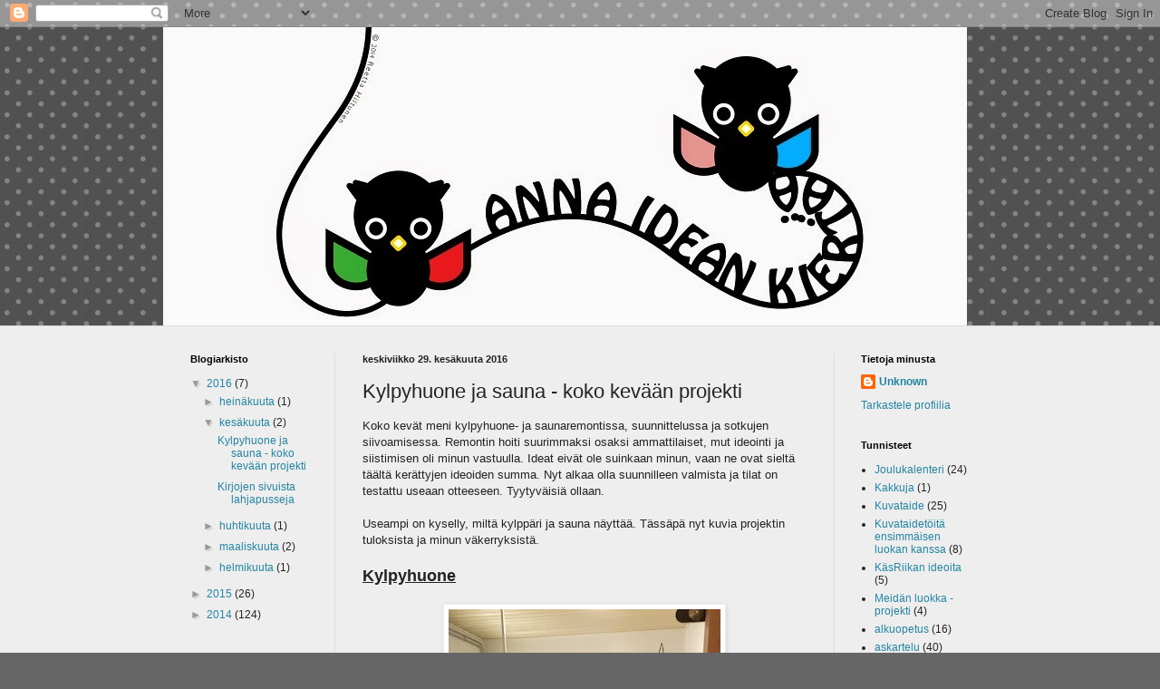

--- FILE ---
content_type: text/html; charset=UTF-8
request_url: https://annaideankiertaa.blogspot.com/2016/06/kylpyhuone-ja-sauna-koko-kevaan-projekti.html
body_size: 16286
content:
<!DOCTYPE html>
<html class='v2' dir='ltr' lang='fi'>
<head>
<link href='https://www.blogger.com/static/v1/widgets/335934321-css_bundle_v2.css' rel='stylesheet' type='text/css'/>
<meta content='width=1100' name='viewport'/>
<meta content='text/html; charset=UTF-8' http-equiv='Content-Type'/>
<meta content='blogger' name='generator'/>
<link href='https://annaideankiertaa.blogspot.com/favicon.ico' rel='icon' type='image/x-icon'/>
<link href='http://annaideankiertaa.blogspot.com/2016/06/kylpyhuone-ja-sauna-koko-kevaan-projekti.html' rel='canonical'/>
<link rel="alternate" type="application/atom+xml" title="Anna idean kiertää! - Atom" href="https://annaideankiertaa.blogspot.com/feeds/posts/default" />
<link rel="alternate" type="application/rss+xml" title="Anna idean kiertää! - RSS" href="https://annaideankiertaa.blogspot.com/feeds/posts/default?alt=rss" />
<link rel="service.post" type="application/atom+xml" title="Anna idean kiertää! - Atom" href="https://www.blogger.com/feeds/4101772977114035931/posts/default" />

<link rel="alternate" type="application/atom+xml" title="Anna idean kiertää! - Atom" href="https://annaideankiertaa.blogspot.com/feeds/4738995555279576301/comments/default" />
<!--Can't find substitution for tag [blog.ieCssRetrofitLinks]-->
<link href='https://blogger.googleusercontent.com/img/b/R29vZ2xl/AVvXsEj_EHmZDSItp7otPTMYo4skLHv0U5CCE5tLFNJUyrHM1-zqPKkARQ5kZy86fH_ApKaPBDxcig1E4trCg1EVFpzW8Cw6_jbW8aaLGMCFxWZTQiZuN_7DVPO-vNkgQzvx0hYDSRvZ3azQ-z-g/s400/IMG_0388.JPG' rel='image_src'/>
<meta content='http://annaideankiertaa.blogspot.com/2016/06/kylpyhuone-ja-sauna-koko-kevaan-projekti.html' property='og:url'/>
<meta content='Kylpyhuone ja sauna - koko kevään projekti' property='og:title'/>
<meta content='Koko kevät meni kylpyhuone- ja saunaremontissa, suunnittelussa ja sotkujen siivoamisessa. Remontin hoiti suurimmaksi osaksi ammattilaiset, m...' property='og:description'/>
<meta content='https://blogger.googleusercontent.com/img/b/R29vZ2xl/AVvXsEj_EHmZDSItp7otPTMYo4skLHv0U5CCE5tLFNJUyrHM1-zqPKkARQ5kZy86fH_ApKaPBDxcig1E4trCg1EVFpzW8Cw6_jbW8aaLGMCFxWZTQiZuN_7DVPO-vNkgQzvx0hYDSRvZ3azQ-z-g/w1200-h630-p-k-no-nu/IMG_0388.JPG' property='og:image'/>
<title>Anna idean kiertää!: Kylpyhuone ja sauna - koko kevään projekti</title>
<style type='text/css'>@font-face{font-family:'Crafty Girls';font-style:normal;font-weight:400;font-display:swap;src:url(//fonts.gstatic.com/s/craftygirls/v16/va9B4kXI39VaDdlPJo8N_NveRhf6Xl7Glw.woff2)format('woff2');unicode-range:U+0000-00FF,U+0131,U+0152-0153,U+02BB-02BC,U+02C6,U+02DA,U+02DC,U+0304,U+0308,U+0329,U+2000-206F,U+20AC,U+2122,U+2191,U+2193,U+2212,U+2215,U+FEFF,U+FFFD;}</style>
<style id='page-skin-1' type='text/css'><!--
/*
-----------------------------------------------
Blogger Template Style
Name:     Simple
Designer: Blogger
URL:      www.blogger.com
----------------------------------------------- */
/* Content
----------------------------------------------- */
body {
font: normal normal 12px Arial, Tahoma, Helvetica, FreeSans, sans-serif;
color: #222222;
background: #666666 url(//themes.googleusercontent.com/image?id=0BwVBOzw_-hbMNTQ3ODdjYmYtM2Q1Mi00MjBiLTlkNjgtZjIxMGMyYWVjYmYz) repeat scroll top center /* Credit: Ollustrator (http://www.istockphoto.com/googleimages.php?id=9505737&platform=blogger) */;
padding: 0 0 0 0;
background-attachment: scroll;
}
html body .content-outer {
min-width: 0;
max-width: 100%;
width: 100%;
}
h2 {
font-size: 22px;
}
a:link {
text-decoration:none;
color: #2385a3;
}
a:visited {
text-decoration:none;
color: #7c8ba1;
}
a:hover {
text-decoration:underline;
color: #5cafc2;
}
.body-fauxcolumn-outer .fauxcolumn-inner {
background: transparent none repeat scroll top left;
_background-image: none;
}
.body-fauxcolumn-outer .cap-top {
position: absolute;
z-index: 1;
height: 400px;
width: 100%;
}
.body-fauxcolumn-outer .cap-top .cap-left {
width: 100%;
background: transparent none repeat-x scroll top left;
_background-image: none;
}
.content-outer {
-moz-box-shadow: 0 0 0 rgba(0, 0, 0, .15);
-webkit-box-shadow: 0 0 0 rgba(0, 0, 0, .15);
-goog-ms-box-shadow: 0 0 0 #333333;
box-shadow: 0 0 0 rgba(0, 0, 0, .15);
margin-bottom: 1px;
}
.content-inner {
padding: 0 0;
}
.main-outer, .footer-outer {
background-color: #eeeeee;
}
/* Header
----------------------------------------------- */
.header-outer {
background: transparent none repeat-x scroll 0 -400px;
_background-image: none;
}
.Header h1 {
font: normal normal 42px Crafty Girls;
color: #2385a3;
text-shadow: 0 0 0 rgba(0, 0, 0, .2);
}
.Header h1 a {
color: #2385a3;
}
.Header .description {
font-size: 200%;
color: #444444;
}
.header-inner .Header .titlewrapper {
padding: 22px 30px;
}
.header-inner .Header .descriptionwrapper {
padding: 0 30px;
}
/* Tabs
----------------------------------------------- */
.tabs-inner .section:first-child {
border-top: 0 solid #dddddd;
}
.tabs-inner .section:first-child ul {
margin-top: -0;
border-top: 0 solid #dddddd;
border-left: 0 solid #dddddd;
border-right: 0 solid #dddddd;
}
.tabs-inner .widget ul {
background: transparent none repeat-x scroll 0 -800px;
_background-image: none;
border-bottom: 0 solid #dddddd;
margin-top: 0;
margin-left: -0;
margin-right: -0;
}
.tabs-inner .widget li a {
display: inline-block;
padding: .6em 1em;
font: normal normal 20px Arial, Tahoma, Helvetica, FreeSans, sans-serif;
color: #00658b;
border-left: 0 solid #eeeeee;
border-right: 0 solid #dddddd;
}
.tabs-inner .widget li:first-child a {
border-left: none;
}
.tabs-inner .widget li.selected a, .tabs-inner .widget li a:hover {
color: #444444;
background-color: transparent;
text-decoration: none;
}
/* Columns
----------------------------------------------- */
.main-outer {
border-top: 1px solid #dddddd;
}
.fauxcolumn-left-outer .fauxcolumn-inner {
border-right: 1px solid #dddddd;
}
.fauxcolumn-right-outer .fauxcolumn-inner {
border-left: 1px solid #dddddd;
}
/* Headings
----------------------------------------------- */
div.widget > h2,
div.widget h2.title {
margin: 0 0 1em 0;
font: normal bold 11px Arial, Tahoma, Helvetica, FreeSans, sans-serif;
color: #000000;
}
/* Widgets
----------------------------------------------- */
.widget .zippy {
color: #999999;
text-shadow: 2px 2px 1px rgba(0, 0, 0, .1);
}
.widget .popular-posts ul {
list-style: none;
}
/* Posts
----------------------------------------------- */
h2.date-header {
font: normal bold 11px Arial, Tahoma, Helvetica, FreeSans, sans-serif;
}
.date-header span {
background-color: transparent;
color: #222222;
padding: inherit;
letter-spacing: inherit;
margin: inherit;
}
.main-inner {
padding-top: 30px;
padding-bottom: 30px;
}
.main-inner .column-center-inner {
padding: 0 15px;
}
.main-inner .column-center-inner .section {
margin: 0 15px;
}
.post {
margin: 0 0 25px 0;
}
h3.post-title, .comments h4 {
font: normal normal 22px Arial, Tahoma, Helvetica, FreeSans, sans-serif;
margin: .75em 0 0;
}
.post-body {
font-size: 110%;
line-height: 1.4;
position: relative;
}
.post-body img, .post-body .tr-caption-container, .Profile img, .Image img,
.BlogList .item-thumbnail img {
padding: 2px;
background: #ffffff;
border: 1px solid #eeeeee;
-moz-box-shadow: 1px 1px 5px rgba(0, 0, 0, .1);
-webkit-box-shadow: 1px 1px 5px rgba(0, 0, 0, .1);
box-shadow: 1px 1px 5px rgba(0, 0, 0, .1);
}
.post-body img, .post-body .tr-caption-container {
padding: 5px;
}
.post-body .tr-caption-container {
color: #222222;
}
.post-body .tr-caption-container img {
padding: 0;
background: transparent;
border: none;
-moz-box-shadow: 0 0 0 rgba(0, 0, 0, .1);
-webkit-box-shadow: 0 0 0 rgba(0, 0, 0, .1);
box-shadow: 0 0 0 rgba(0, 0, 0, .1);
}
.post-header {
margin: 0 0 1.5em;
line-height: 1.6;
font-size: 90%;
}
.post-footer {
margin: 20px -2px 0;
padding: 5px 10px;
color: #666666;
background-color: #f9f9f9;
border-bottom: 1px solid #eeeeee;
line-height: 1.6;
font-size: 90%;
}
#comments .comment-author {
padding-top: 1.5em;
border-top: 1px solid #dddddd;
background-position: 0 1.5em;
}
#comments .comment-author:first-child {
padding-top: 0;
border-top: none;
}
.avatar-image-container {
margin: .2em 0 0;
}
#comments .avatar-image-container img {
border: 1px solid #eeeeee;
}
/* Comments
----------------------------------------------- */
.comments .comments-content .icon.blog-author {
background-repeat: no-repeat;
background-image: url([data-uri]);
}
.comments .comments-content .loadmore a {
border-top: 1px solid #999999;
border-bottom: 1px solid #999999;
}
.comments .comment-thread.inline-thread {
background-color: #f9f9f9;
}
.comments .continue {
border-top: 2px solid #999999;
}
/* Accents
---------------------------------------------- */
.section-columns td.columns-cell {
border-left: 1px solid #dddddd;
}
.blog-pager {
background: transparent none no-repeat scroll top center;
}
.blog-pager-older-link, .home-link,
.blog-pager-newer-link {
background-color: #eeeeee;
padding: 5px;
}
.footer-outer {
border-top: 0 dashed #bbbbbb;
}
/* Mobile
----------------------------------------------- */
body.mobile  {
background-size: auto;
}
.mobile .body-fauxcolumn-outer {
background: transparent none repeat scroll top left;
}
.mobile .body-fauxcolumn-outer .cap-top {
background-size: 100% auto;
}
.mobile .content-outer {
-webkit-box-shadow: 0 0 3px rgba(0, 0, 0, .15);
box-shadow: 0 0 3px rgba(0, 0, 0, .15);
}
.mobile .tabs-inner .widget ul {
margin-left: 0;
margin-right: 0;
}
.mobile .post {
margin: 0;
}
.mobile .main-inner .column-center-inner .section {
margin: 0;
}
.mobile .date-header span {
padding: 0.1em 10px;
margin: 0 -10px;
}
.mobile h3.post-title {
margin: 0;
}
.mobile .blog-pager {
background: transparent none no-repeat scroll top center;
}
.mobile .footer-outer {
border-top: none;
}
.mobile .main-inner, .mobile .footer-inner {
background-color: #eeeeee;
}
.mobile-index-contents {
color: #222222;
}
.mobile-link-button {
background-color: #2385a3;
}
.mobile-link-button a:link, .mobile-link-button a:visited {
color: #ffffff;
}
.mobile .tabs-inner .section:first-child {
border-top: none;
}
.mobile .tabs-inner .PageList .widget-content {
background-color: transparent;
color: #444444;
border-top: 0 solid #dddddd;
border-bottom: 0 solid #dddddd;
}
.mobile .tabs-inner .PageList .widget-content .pagelist-arrow {
border-left: 1px solid #dddddd;
}

--></style>
<style id='template-skin-1' type='text/css'><!--
body {
min-width: 920px;
}
.content-outer, .content-fauxcolumn-outer, .region-inner {
min-width: 920px;
max-width: 920px;
_width: 920px;
}
.main-inner .columns {
padding-left: 190px;
padding-right: 180px;
}
.main-inner .fauxcolumn-center-outer {
left: 190px;
right: 180px;
/* IE6 does not respect left and right together */
_width: expression(this.parentNode.offsetWidth -
parseInt("190px") -
parseInt("180px") + 'px');
}
.main-inner .fauxcolumn-left-outer {
width: 190px;
}
.main-inner .fauxcolumn-right-outer {
width: 180px;
}
.main-inner .column-left-outer {
width: 190px;
right: 100%;
margin-left: -190px;
}
.main-inner .column-right-outer {
width: 180px;
margin-right: -180px;
}
#layout {
min-width: 0;
}
#layout .content-outer {
min-width: 0;
width: 800px;
}
#layout .region-inner {
min-width: 0;
width: auto;
}
body#layout div.add_widget {
padding: 8px;
}
body#layout div.add_widget a {
margin-left: 32px;
}
--></style>
<style>
    body {background-image:url(\/\/themes.googleusercontent.com\/image?id=0BwVBOzw_-hbMNTQ3ODdjYmYtM2Q1Mi00MjBiLTlkNjgtZjIxMGMyYWVjYmYz);}
    
@media (max-width: 200px) { body {background-image:url(\/\/themes.googleusercontent.com\/image?id=0BwVBOzw_-hbMNTQ3ODdjYmYtM2Q1Mi00MjBiLTlkNjgtZjIxMGMyYWVjYmYz&options=w200);}}
@media (max-width: 400px) and (min-width: 201px) { body {background-image:url(\/\/themes.googleusercontent.com\/image?id=0BwVBOzw_-hbMNTQ3ODdjYmYtM2Q1Mi00MjBiLTlkNjgtZjIxMGMyYWVjYmYz&options=w400);}}
@media (max-width: 800px) and (min-width: 401px) { body {background-image:url(\/\/themes.googleusercontent.com\/image?id=0BwVBOzw_-hbMNTQ3ODdjYmYtM2Q1Mi00MjBiLTlkNjgtZjIxMGMyYWVjYmYz&options=w800);}}
@media (max-width: 1200px) and (min-width: 801px) { body {background-image:url(\/\/themes.googleusercontent.com\/image?id=0BwVBOzw_-hbMNTQ3ODdjYmYtM2Q1Mi00MjBiLTlkNjgtZjIxMGMyYWVjYmYz&options=w1200);}}
/* Last tag covers anything over one higher than the previous max-size cap. */
@media (min-width: 1201px) { body {background-image:url(\/\/themes.googleusercontent.com\/image?id=0BwVBOzw_-hbMNTQ3ODdjYmYtM2Q1Mi00MjBiLTlkNjgtZjIxMGMyYWVjYmYz&options=w1600);}}
  </style>
<link href='https://www.blogger.com/dyn-css/authorization.css?targetBlogID=4101772977114035931&amp;zx=28192a9d-b798-4eed-a688-01f7b4e34a3a' media='none' onload='if(media!=&#39;all&#39;)media=&#39;all&#39;' rel='stylesheet'/><noscript><link href='https://www.blogger.com/dyn-css/authorization.css?targetBlogID=4101772977114035931&amp;zx=28192a9d-b798-4eed-a688-01f7b4e34a3a' rel='stylesheet'/></noscript>
<meta name='google-adsense-platform-account' content='ca-host-pub-1556223355139109'/>
<meta name='google-adsense-platform-domain' content='blogspot.com'/>

</head>
<body class='loading variant-wide'>
<div class='navbar section' id='navbar' name='Navigointipalkki'><div class='widget Navbar' data-version='1' id='Navbar1'><script type="text/javascript">
    function setAttributeOnload(object, attribute, val) {
      if(window.addEventListener) {
        window.addEventListener('load',
          function(){ object[attribute] = val; }, false);
      } else {
        window.attachEvent('onload', function(){ object[attribute] = val; });
      }
    }
  </script>
<div id="navbar-iframe-container"></div>
<script type="text/javascript" src="https://apis.google.com/js/platform.js"></script>
<script type="text/javascript">
      gapi.load("gapi.iframes:gapi.iframes.style.bubble", function() {
        if (gapi.iframes && gapi.iframes.getContext) {
          gapi.iframes.getContext().openChild({
              url: 'https://www.blogger.com/navbar/4101772977114035931?po\x3d4738995555279576301\x26origin\x3dhttps://annaideankiertaa.blogspot.com',
              where: document.getElementById("navbar-iframe-container"),
              id: "navbar-iframe"
          });
        }
      });
    </script><script type="text/javascript">
(function() {
var script = document.createElement('script');
script.type = 'text/javascript';
script.src = '//pagead2.googlesyndication.com/pagead/js/google_top_exp.js';
var head = document.getElementsByTagName('head')[0];
if (head) {
head.appendChild(script);
}})();
</script>
</div></div>
<div class='body-fauxcolumns'>
<div class='fauxcolumn-outer body-fauxcolumn-outer'>
<div class='cap-top'>
<div class='cap-left'></div>
<div class='cap-right'></div>
</div>
<div class='fauxborder-left'>
<div class='fauxborder-right'></div>
<div class='fauxcolumn-inner'>
</div>
</div>
<div class='cap-bottom'>
<div class='cap-left'></div>
<div class='cap-right'></div>
</div>
</div>
</div>
<div class='content'>
<div class='content-fauxcolumns'>
<div class='fauxcolumn-outer content-fauxcolumn-outer'>
<div class='cap-top'>
<div class='cap-left'></div>
<div class='cap-right'></div>
</div>
<div class='fauxborder-left'>
<div class='fauxborder-right'></div>
<div class='fauxcolumn-inner'>
</div>
</div>
<div class='cap-bottom'>
<div class='cap-left'></div>
<div class='cap-right'></div>
</div>
</div>
</div>
<div class='content-outer'>
<div class='content-cap-top cap-top'>
<div class='cap-left'></div>
<div class='cap-right'></div>
</div>
<div class='fauxborder-left content-fauxborder-left'>
<div class='fauxborder-right content-fauxborder-right'></div>
<div class='content-inner'>
<header>
<div class='header-outer'>
<div class='header-cap-top cap-top'>
<div class='cap-left'></div>
<div class='cap-right'></div>
</div>
<div class='fauxborder-left header-fauxborder-left'>
<div class='fauxborder-right header-fauxborder-right'></div>
<div class='region-inner header-inner'>
<div class='header section' id='header' name='Otsikko'><div class='widget Header' data-version='1' id='Header1'>
<div id='header-inner'>
<a href='https://annaideankiertaa.blogspot.com/' style='display: block'>
<img alt='Anna idean kiertää!' height='329px; ' id='Header1_headerimg' src='https://blogger.googleusercontent.com/img/b/R29vZ2xl/AVvXsEgIHS_X5JRaDeb_mP4D3m3evURPTKQdlFwLTRQJ6BTCgQc_B4r0Q8OyMv8rauiwrrwenDCw4kcmP7bN0h0WqUhSeYs88kZjk66DCUprK4Ybf_l_o1NfgW_Djot7UEYYBpwP1UCPVnRXJxTI/s1600/pienempi.jpg' style='display: block' width='887px; '/>
</a>
</div>
</div></div>
</div>
</div>
<div class='header-cap-bottom cap-bottom'>
<div class='cap-left'></div>
<div class='cap-right'></div>
</div>
</div>
</header>
<div class='tabs-outer'>
<div class='tabs-cap-top cap-top'>
<div class='cap-left'></div>
<div class='cap-right'></div>
</div>
<div class='fauxborder-left tabs-fauxborder-left'>
<div class='fauxborder-right tabs-fauxborder-right'></div>
<div class='region-inner tabs-inner'>
<div class='tabs no-items section' id='crosscol' name='Kaikki sarakkeet'></div>
<div class='tabs no-items section' id='crosscol-overflow' name='Cross-Column 2'></div>
</div>
</div>
<div class='tabs-cap-bottom cap-bottom'>
<div class='cap-left'></div>
<div class='cap-right'></div>
</div>
</div>
<div class='main-outer'>
<div class='main-cap-top cap-top'>
<div class='cap-left'></div>
<div class='cap-right'></div>
</div>
<div class='fauxborder-left main-fauxborder-left'>
<div class='fauxborder-right main-fauxborder-right'></div>
<div class='region-inner main-inner'>
<div class='columns fauxcolumns'>
<div class='fauxcolumn-outer fauxcolumn-center-outer'>
<div class='cap-top'>
<div class='cap-left'></div>
<div class='cap-right'></div>
</div>
<div class='fauxborder-left'>
<div class='fauxborder-right'></div>
<div class='fauxcolumn-inner'>
</div>
</div>
<div class='cap-bottom'>
<div class='cap-left'></div>
<div class='cap-right'></div>
</div>
</div>
<div class='fauxcolumn-outer fauxcolumn-left-outer'>
<div class='cap-top'>
<div class='cap-left'></div>
<div class='cap-right'></div>
</div>
<div class='fauxborder-left'>
<div class='fauxborder-right'></div>
<div class='fauxcolumn-inner'>
</div>
</div>
<div class='cap-bottom'>
<div class='cap-left'></div>
<div class='cap-right'></div>
</div>
</div>
<div class='fauxcolumn-outer fauxcolumn-right-outer'>
<div class='cap-top'>
<div class='cap-left'></div>
<div class='cap-right'></div>
</div>
<div class='fauxborder-left'>
<div class='fauxborder-right'></div>
<div class='fauxcolumn-inner'>
</div>
</div>
<div class='cap-bottom'>
<div class='cap-left'></div>
<div class='cap-right'></div>
</div>
</div>
<!-- corrects IE6 width calculation -->
<div class='columns-inner'>
<div class='column-center-outer'>
<div class='column-center-inner'>
<div class='main section' id='main' name='Ensisijainen'><div class='widget Blog' data-version='1' id='Blog1'>
<div class='blog-posts hfeed'>

          <div class="date-outer">
        
<h2 class='date-header'><span>keskiviikko 29. kesäkuuta 2016</span></h2>

          <div class="date-posts">
        
<div class='post-outer'>
<div class='post hentry uncustomized-post-template' itemprop='blogPost' itemscope='itemscope' itemtype='http://schema.org/BlogPosting'>
<meta content='https://blogger.googleusercontent.com/img/b/R29vZ2xl/AVvXsEj_EHmZDSItp7otPTMYo4skLHv0U5CCE5tLFNJUyrHM1-zqPKkARQ5kZy86fH_ApKaPBDxcig1E4trCg1EVFpzW8Cw6_jbW8aaLGMCFxWZTQiZuN_7DVPO-vNkgQzvx0hYDSRvZ3azQ-z-g/s400/IMG_0388.JPG' itemprop='image_url'/>
<meta content='4101772977114035931' itemprop='blogId'/>
<meta content='4738995555279576301' itemprop='postId'/>
<a name='4738995555279576301'></a>
<h3 class='post-title entry-title' itemprop='name'>
Kylpyhuone ja sauna - koko kevään projekti
</h3>
<div class='post-header'>
<div class='post-header-line-1'></div>
</div>
<div class='post-body entry-content' id='post-body-4738995555279576301' itemprop='description articleBody'>
Koko kevät meni kylpyhuone- ja saunaremontissa, suunnittelussa ja sotkujen siivoamisessa. Remontin hoiti suurimmaksi osaksi ammattilaiset, mut ideointi ja siistimisen oli minun vastuulla. Ideat eivät ole suinkaan minun, vaan ne ovat sieltä täältä kerättyjen ideoiden summa. Nyt alkaa olla suunnilleen valmista ja tilat on testattu useaan otteeseen. Tyytyväisiä ollaan.<br />
<br />
Useampi on kyselly, miltä kylppäri ja sauna näyttää. Tässäpä nyt kuvia projektin tuloksista ja minun väkerryksistä.<br />
<br />
<span style="font-size: large;"><b><u>Kylpyhuone</u></b></span><br />
<br />
<table align="center" cellpadding="0" cellspacing="0" class="tr-caption-container" style="margin-left: auto; margin-right: auto; text-align: center;"><tbody>
<tr><td style="text-align: center;"><a href="https://blogger.googleusercontent.com/img/b/R29vZ2xl/AVvXsEj_EHmZDSItp7otPTMYo4skLHv0U5CCE5tLFNJUyrHM1-zqPKkARQ5kZy86fH_ApKaPBDxcig1E4trCg1EVFpzW8Cw6_jbW8aaLGMCFxWZTQiZuN_7DVPO-vNkgQzvx0hYDSRvZ3azQ-z-g/s1600/IMG_0388.JPG" imageanchor="1" style="margin-left: auto; margin-right: auto;"><img border="0" height="400" src="https://blogger.googleusercontent.com/img/b/R29vZ2xl/AVvXsEj_EHmZDSItp7otPTMYo4skLHv0U5CCE5tLFNJUyrHM1-zqPKkARQ5kZy86fH_ApKaPBDxcig1E4trCg1EVFpzW8Cw6_jbW8aaLGMCFxWZTQiZuN_7DVPO-vNkgQzvx0hYDSRvZ3azQ-z-g/s400/IMG_0388.JPG" width="300" /></a></td></tr>
<tr><td class="tr-caption" style="text-align: center;"><span style="font-size: small;">Kylpyhuone saunan lauteilta kuvattuna.</span></td></tr>
</tbody></table>
<br />
<table align="center" cellpadding="0" cellspacing="0" class="tr-caption-container" style="height: 448px; margin-left: auto; margin-right: auto; text-align: center; width: 404px;"><tbody>
<tr><td style="text-align: center;"><a href="https://blogger.googleusercontent.com/img/b/R29vZ2xl/AVvXsEjfOZJU2k-EOeCjkr-k71sx648CTSQcdSdZUysHOj1_66U2Lt5UbPRc-okg_EaeXOH3tgbj_jdJ4jX5HL2DzIGKe-Gui7fAIquhrIRwUFre88_-grWa0_xs9Y7AfQd5nlQT7v8EJldBaE_6/s1600/IMG_0360.JPG" imageanchor="1" style="margin-left: auto; margin-right: auto;"><img border="0" height="400" src="https://blogger.googleusercontent.com/img/b/R29vZ2xl/AVvXsEjfOZJU2k-EOeCjkr-k71sx648CTSQcdSdZUysHOj1_66U2Lt5UbPRc-okg_EaeXOH3tgbj_jdJ4jX5HL2DzIGKe-Gui7fAIquhrIRwUFre88_-grWa0_xs9Y7AfQd5nlQT7v8EJldBaE_6/s400/IMG_0360.JPG" width="300" /></a></td></tr>
<tr><td class="tr-caption" style="text-align: center;"><span style="font-size: small;">Vessanurkkaus</span></td></tr>
</tbody></table>
<br />
<table align="center" cellpadding="0" cellspacing="0" class="tr-caption-container" style="height: 476px; margin-left: auto; margin-right: auto; text-align: center; width: 444px;"><tbody>
<tr><td style="text-align: center;"><a href="https://blogger.googleusercontent.com/img/b/R29vZ2xl/AVvXsEhLOLpRNVQcxAoIas4AsouYd8CoubU-4N_mS7Mw46_2WBxXGDfBTQ-YJH7wcwYXYOTJJ-r4GlJBo_RC08eoKvG65z1VgsJIRz7vqZbFX-9oYh_FhOoMKAjyvyYG8wB_2e8yc7GVaRcY8qtl/s1600/IMG_0354.JPG" imageanchor="1" style="margin-left: auto; margin-right: auto;"><img border="0" height="400" src="https://blogger.googleusercontent.com/img/b/R29vZ2xl/AVvXsEhLOLpRNVQcxAoIas4AsouYd8CoubU-4N_mS7Mw46_2WBxXGDfBTQ-YJH7wcwYXYOTJJ-r4GlJBo_RC08eoKvG65z1VgsJIRz7vqZbFX-9oYh_FhOoMKAjyvyYG8wB_2e8yc7GVaRcY8qtl/s400/IMG_0354.JPG" width="295" /></a></td></tr>
<tr><td class="tr-caption" style="text-align: center;"><span style="font-size: small;">Hyllylaudat teetettiin samalla kuin lauteet. </span><span style="font-size: small;"><span style="font-size: small;">Tilasimme ne Erikoispuu Parkkiselta mittatilauksena.</span> Materiaalina niissä on haapa.&nbsp; Koukkuja ja kannattimia olemme hankkineet Clas Ohlsonilta ja Ikeasta. Korit Prismasta.</span></td></tr>
</tbody></table>
<br />
<table align="center" cellpadding="0" cellspacing="0" class="tr-caption-container" style="height: 448px; margin-left: auto; margin-right: auto; text-align: center; width: 368px;"><tbody>
<tr><td style="text-align: center;"><a href="https://blogger.googleusercontent.com/img/b/R29vZ2xl/AVvXsEhVt0VkImckFazCu1BK1v-P7B_gb1i8MsnBWfhZcS630Pt8xSdEPjkEAS85D88teCMp19EZlmTjNeFwf5dl11yDpW5_z2fVjV4qABpMyJnsI4A0L7tGBBFrZmmsaDSOH3c44HYbYqZoOJpP/s1600/IMG_0357.JPG" imageanchor="1" style="margin-left: auto; margin-right: auto;"><img border="0" height="400" src="https://blogger.googleusercontent.com/img/b/R29vZ2xl/AVvXsEhVt0VkImckFazCu1BK1v-P7B_gb1i8MsnBWfhZcS630Pt8xSdEPjkEAS85D88teCMp19EZlmTjNeFwf5dl11yDpW5_z2fVjV4qABpMyJnsI4A0L7tGBBFrZmmsaDSOH3c44HYbYqZoOJpP/s400/IMG_0357.JPG" width="322" /></a></td></tr>
<tr><td class="tr-caption" style="text-align: center;"><span style="font-size: small;">Vessapaperirullatelineeseen sain idean Pinterestistä. Origami on mieheni tekemä.</span></td></tr>
</tbody></table>
<br />
<table align="center" cellpadding="0" cellspacing="0" class="tr-caption-container" style="margin-left: auto; margin-right: auto; text-align: center;"><tbody>
<tr><td style="text-align: center;"><a href="https://blogger.googleusercontent.com/img/b/R29vZ2xl/AVvXsEg3vH02TWiSHxFdwKVOPeNqR0uLoYOK1eeHeZV2nGPWiYts0GxOLwsCeijOzDT7TVAsZpoXslI9PArfsXk1AAKEg2iAzmmzgxO2laYiB_WrDaJR8bN3e6G3UOX2wRZoPZsBGmfv_873MnF_/s1600/IMG_0396.JPG" imageanchor="1" style="margin-left: auto; margin-right: auto;"><img border="0" height="400" src="https://blogger.googleusercontent.com/img/b/R29vZ2xl/AVvXsEg3vH02TWiSHxFdwKVOPeNqR0uLoYOK1eeHeZV2nGPWiYts0GxOLwsCeijOzDT7TVAsZpoXslI9PArfsXk1AAKEg2iAzmmzgxO2laYiB_WrDaJR8bN3e6G3UOX2wRZoPZsBGmfv_873MnF_/s400/IMG_0396.JPG" width="302" /></a></td></tr>
<tr><td class="tr-caption" style="text-align: center;"><span style="font-size: small;">Hylly on laskupaikka kaikille tarvikkeille, joita vessaan saattaa ottaa mukaan.</span></td></tr>
</tbody></table>
<table align="center" cellpadding="0" cellspacing="0" class="tr-caption-container" style="height: 464px; margin-left: auto; margin-right: auto; text-align: center; width: 441px;"><tbody>
<tr><td style="text-align: center;"><a href="https://blogger.googleusercontent.com/img/b/R29vZ2xl/AVvXsEjJ918FZocVfEZC4p8-Pb0ODVUoWtN4OMo9ai7Dx7IW7HPCw5B_avsA-AZ_ke02NQl_G0rMv6t3fyyE52mpHH2KeZ-AjtuiYbQcgfoLjKU-iw4n98qZA2EHwZUtWJa_1XegtttX9Z3i0L1Q/s1600/IMG_0361.JPG" imageanchor="1" style="margin-left: auto; margin-right: auto;"><img border="0" height="400" src="https://blogger.googleusercontent.com/img/b/R29vZ2xl/AVvXsEjJ918FZocVfEZC4p8-Pb0ODVUoWtN4OMo9ai7Dx7IW7HPCw5B_avsA-AZ_ke02NQl_G0rMv6t3fyyE52mpHH2KeZ-AjtuiYbQcgfoLjKU-iw4n98qZA2EHwZUtWJa_1XegtttX9Z3i0L1Q/s400/IMG_0361.JPG" width="300" /></a></td></tr>
<tr><td class="tr-caption" style="text-align: center;"><span style="font-size: small;">Pyyhenaulakoksi valitsin vanhan rukin lavan, joka tuli meille lasten mukana. Lapset olivat saaneet sen mummolta leikkimökkileikkeihin ja minä jemmasin sen tietämättä mihin sitä käytän. Nyt sille on oma tehtävä.</span></td></tr>
</tbody></table>
<br />
<div class="separator" style="clear: both; text-align: center;">
<a href="https://blogger.googleusercontent.com/img/b/R29vZ2xl/AVvXsEjJ57PrSqaxJeLiYCtmWnkOFChJLwmwIN73gCkCVurDMwXL2GXG1QU4XhS6eXh-aZfkj6ln_Or9V-3zeink64hiB3ir3C3l1a_P7SXdqxmEsb33yb8CLWB4yCpXzZ5OIceAAKnEmEL5XBA1/s1600/IMG_0364.JPG" imageanchor="1" style="margin-left: 1em; margin-right: 1em;"><img border="0" height="640" src="https://blogger.googleusercontent.com/img/b/R29vZ2xl/AVvXsEjJ57PrSqaxJeLiYCtmWnkOFChJLwmwIN73gCkCVurDMwXL2GXG1QU4XhS6eXh-aZfkj6ln_Or9V-3zeink64hiB3ir3C3l1a_P7SXdqxmEsb33yb8CLWB4yCpXzZ5OIceAAKnEmEL5XBA1/s640/IMG_0364.JPG" width="268" /></a></div>
<br />
<br />
<span style="font-size: large;"><u><b>Sauna </b></u></span><br />
Sauna on erittäin vaalea. Ensin haaveilimme tummasta saunasta. Saunamme on kuitenkin hyvin pieni, emmekä halunneet siitä pienempää, joten päädyimme vaaleaan haapapaneeliin. Lauteet tilasimme mittatilauksena Erikoispuu Parkkiselta. Lauteet ovat noin 15 cm:ä leveää lautaa. Ne ovat erittäin siistit ja hyvät.&nbsp; <br />
<br />
<br />
<div class="separator" style="clear: both; text-align: center;">
<a href="https://blogger.googleusercontent.com/img/b/R29vZ2xl/AVvXsEia6pncVByUpSolNSqRDPfMFcD504VWlKEZD20isRaHo398n4s7iI656aj5n_DK1tPF6YsqMc4tPY2mxTsIz6dJSd7CKvox9k6xbQAmEgB19fGNjNOlCX4OJctcJG4FxVCiOO9hmPlNdTir/s1600/IMG_0376.JPG" imageanchor="1" style="margin-left: 1em; margin-right: 1em;"><img border="0" height="400" src="https://blogger.googleusercontent.com/img/b/R29vZ2xl/AVvXsEia6pncVByUpSolNSqRDPfMFcD504VWlKEZD20isRaHo398n4s7iI656aj5n_DK1tPF6YsqMc4tPY2mxTsIz6dJSd7CKvox9k6xbQAmEgB19fGNjNOlCX4OJctcJG4FxVCiOO9hmPlNdTir/s400/IMG_0376.JPG" width="300" /></a></div>
<br />
<div class="separator" style="clear: both; text-align: center;">
<a href="https://blogger.googleusercontent.com/img/b/R29vZ2xl/AVvXsEiNChsz68JJ6HDgLJ0d4zESDvwoQ35xYa3ulvHEx2-uB0Hxv5XdLPd3ogFKRXq9ayqtBDn1j1udnPL_5m05eP3vO50vLujYvwvOLDFW688B7oZE_29tMGki5X1W8Cdy22f-UjhWQnYSwFK-/s1600/IMG_0382.JPG" imageanchor="1" style="margin-left: 1em; margin-right: 1em;"><img border="0" height="400" src="https://blogger.googleusercontent.com/img/b/R29vZ2xl/AVvXsEiNChsz68JJ6HDgLJ0d4zESDvwoQ35xYa3ulvHEx2-uB0Hxv5XdLPd3ogFKRXq9ayqtBDn1j1udnPL_5m05eP3vO50vLujYvwvOLDFW688B7oZE_29tMGki5X1W8Cdy22f-UjhWQnYSwFK-/s400/IMG_0382.JPG" width="300" /></a></div>
<br />
<div class="separator" style="clear: both; text-align: center;">
<a href="https://blogger.googleusercontent.com/img/b/R29vZ2xl/AVvXsEizcOUDrtgnvs2WnEfcklMswj6CZq-2I3lQR91qS6vJ8Ck_34hf5ssWeSOxelw5jKfHyKS1jEZiZXmphplF4ksd0EpLEV3zk7c7u4-4ZDfyUyKvnjOsKyvPMC8EnNXHqZPi02KWBIiSuyp9/s1600/IMG_0370.JPG" imageanchor="1" style="margin-left: 1em; margin-right: 1em;"><img border="0" height="300" src="https://blogger.googleusercontent.com/img/b/R29vZ2xl/AVvXsEizcOUDrtgnvs2WnEfcklMswj6CZq-2I3lQR91qS6vJ8Ck_34hf5ssWeSOxelw5jKfHyKS1jEZiZXmphplF4ksd0EpLEV3zk7c7u4-4ZDfyUyKvnjOsKyvPMC8EnNXHqZPi02KWBIiSuyp9/s400/IMG_0370.JPG" width="400" /></a></div>
<br />
<div class="separator" style="clear: both; text-align: center;">
<a href="https://blogger.googleusercontent.com/img/b/R29vZ2xl/AVvXsEhflOV4UINvuqRHDeNq6-XdjQBwMnDzwwy7i6-7Bnp0dQ2aKhml0W7u6QG02UsbyXwFgaA7u6WICn2lNpaHQRxXxWa60n3HVhowh6QoV4CPj0VJ9U4PYrSeIn-Yz9vbs-v3ZZLMQpfGBe97/s1600/IMG_0371.JPG" imageanchor="1" style="margin-left: 1em; margin-right: 1em;"><img border="0" height="400" src="https://blogger.googleusercontent.com/img/b/R29vZ2xl/AVvXsEhflOV4UINvuqRHDeNq6-XdjQBwMnDzwwy7i6-7Bnp0dQ2aKhml0W7u6QG02UsbyXwFgaA7u6WICn2lNpaHQRxXxWa60n3HVhowh6QoV4CPj0VJ9U4PYrSeIn-Yz9vbs-v3ZZLMQpfGBe97/s400/IMG_0371.JPG" width="300" /></a></div>
<br />
<div class="separator" style="clear: both; text-align: center;">
<a href="https://blogger.googleusercontent.com/img/b/R29vZ2xl/AVvXsEjDwET6rrQDrZh2Eo9XWmhrM9c4C-zmgk9-LhoFPljpv7u1qxvZ4xeOCCuaFLV0Ta07uF7tM98I3Witw0QEAlDFEbZ9EE02KgZGGwnIfCJAD9E-Z66wDef9oGOgrRULoK1FmTEytI3AzmW4/s1600/IMG_0393.JPG" imageanchor="1" style="margin-left: 1em; margin-right: 1em;"><img border="0" height="400" src="https://blogger.googleusercontent.com/img/b/R29vZ2xl/AVvXsEjDwET6rrQDrZh2Eo9XWmhrM9c4C-zmgk9-LhoFPljpv7u1qxvZ4xeOCCuaFLV0Ta07uF7tM98I3Witw0QEAlDFEbZ9EE02KgZGGwnIfCJAD9E-Z66wDef9oGOgrRULoK1FmTEytI3AzmW4/s400/IMG_0393.JPG" width="300" /></a></div>
<br />
<table align="center" cellpadding="0" cellspacing="0" class="tr-caption-container" style="margin-left: auto; margin-right: auto; text-align: center;"><tbody>
<tr><td style="text-align: center;"><a href="https://blogger.googleusercontent.com/img/b/R29vZ2xl/AVvXsEgDDkEB4GjMN1RSvclS8CFuhJ-aOi0xGJWwM6tXXCvXXxZsY86svGwlMu65FtFNrnnLgLyXknzLSGSgj5ParXaIUDhZoHGSL83LarONP6fWTiT_LFhrGxT-0Eltw4MZF7AYXBoooAO8dGLZ/s1600/IMG_0378.JPG" imageanchor="1" style="margin-left: auto; margin-right: auto;"><img border="0" height="400" src="https://blogger.googleusercontent.com/img/b/R29vZ2xl/AVvXsEgDDkEB4GjMN1RSvclS8CFuhJ-aOi0xGJWwM6tXXCvXXxZsY86svGwlMu65FtFNrnnLgLyXknzLSGSgj5ParXaIUDhZoHGSL83LarONP6fWTiT_LFhrGxT-0Eltw4MZF7AYXBoooAO8dGLZ/s400/IMG_0378.JPG" width="300" /></a></td></tr>
<tr><td class="tr-caption" style="text-align: center;"><span style="font-size: small;">Nean koulussa tekemä löyöykauha tuli valmiiksi kuin tilauksesta.</span></td></tr>
</tbody></table>
<br />
<table align="center" cellpadding="0" cellspacing="0" class="tr-caption-container" style="height: 348px; margin-left: auto; margin-right: auto; text-align: center; width: 506px;"><tbody>
<tr><td style="text-align: center;"><a href="https://blogger.googleusercontent.com/img/b/R29vZ2xl/AVvXsEiQT1jicqKcNopT1pdZXrwtKejW23PF4_ns6YGtVzAwCKU2PxoU3ibqfj8WwJzz0F60zCzi7orQY3V-t-Wjl2qSyKiVqsS6sSYf92EjgK6eO599btNRI_rLeGo3E8LQN9E5jjk2mFSoHUGc/s1600/IMG_0347.JPG" imageanchor="1" style="margin-left: auto; margin-right: auto;"><img border="0" height="300" src="https://blogger.googleusercontent.com/img/b/R29vZ2xl/AVvXsEiQT1jicqKcNopT1pdZXrwtKejW23PF4_ns6YGtVzAwCKU2PxoU3ibqfj8WwJzz0F60zCzi7orQY3V-t-Wjl2qSyKiVqsS6sSYf92EjgK6eO599btNRI_rLeGo3E8LQN9E5jjk2mFSoHUGc/s400/IMG_0347.JPG" width="400" /></a></td></tr>
<tr><td class="tr-caption" style="text-align: center;"><span style="font-size: small;">Laudeliinoja, jotka peittäisi koko lauteen kerrallaan. Kangas on Eurokankaasta. Kuviointi on tehty silkkipainotekniikalla. Rukinlavan kuviot pääsivtät myös laudeliinoihin.</span></td></tr>
</tbody></table>
<br />
<table align="center" cellpadding="0" cellspacing="0" class="tr-caption-container" style="height: 225px; margin-left: auto; margin-right: auto; text-align: center; width: 505px;"><tbody>
<tr><td style="text-align: center;"><a href="https://blogger.googleusercontent.com/img/b/R29vZ2xl/AVvXsEiPIxKh4suR_JoQhbiuSzCetGyLuluKqSP9oFvfSW-RqjNM8wfhxCJrMQ3hVtvIm8NbM_fUzy9zJVZf8MocPACrDTX3PzMTlmURIVOM2rw97LTTAvUIZf9YYBcd0wxAwsllayly9D52P4NH/s1600/IMG_0348.JPG" imageanchor="1" style="margin-left: auto; margin-right: auto;"><img border="0" height="177" src="https://blogger.googleusercontent.com/img/b/R29vZ2xl/AVvXsEiPIxKh4suR_JoQhbiuSzCetGyLuluKqSP9oFvfSW-RqjNM8wfhxCJrMQ3hVtvIm8NbM_fUzy9zJVZf8MocPACrDTX3PzMTlmURIVOM2rw97LTTAvUIZf9YYBcd0wxAwsllayly9D52P4NH/s400/IMG_0348.JPG" width="400" /></a></td></tr>
<tr><td class="tr-caption" style="text-align: center;"><span style="font-size: small;">Kankaassa on jokin pintakäsittely ja siten painannasta ei saanut tarkkaa. Kuivamisen aikana kuviot levisivät. Kuvioinnissa käytin apuna myös ompelukonetikkausta.</span></td></tr>
</tbody></table>
<br />
<div class="separator" style="clear: both; text-align: center;">
<a href="https://blogger.googleusercontent.com/img/b/R29vZ2xl/AVvXsEiJVfDjsqwL79XOyZeDmJlwZjEzVf8UHSlLlSL3lkQFHID5gX6ZwBTFiellxMyGkvaSPE9yDj5vR1pPc_WscWK8dZPnV8UdECe6IPd2IqN4uu845hAX_5hQ45MnZC4ESmU94JY8fgjKhqDt/s1600/IMG_0349.JPG" imageanchor="1" style="margin-left: 1em; margin-right: 1em;"><img border="0" height="171" src="https://blogger.googleusercontent.com/img/b/R29vZ2xl/AVvXsEiJVfDjsqwL79XOyZeDmJlwZjEzVf8UHSlLlSL3lkQFHID5gX6ZwBTFiellxMyGkvaSPE9yDj5vR1pPc_WscWK8dZPnV8UdECe6IPd2IqN4uu845hAX_5hQ45MnZC4ESmU94JY8fgjKhqDt/s400/IMG_0349.JPG" width="400" /></a></div>
<span id="goog_1443532440"></span><span id="goog_1443532441"></span><br />
<div style='clear: both;'></div>
</div>
<div class='post-footer'>
<div class='post-footer-line post-footer-line-1'>
<span class='post-author vcard'>
Lähettänyt
<span class='fn' itemprop='author' itemscope='itemscope' itemtype='http://schema.org/Person'>
<meta content='https://www.blogger.com/profile/14717383961057347661' itemprop='url'/>
<a class='g-profile' href='https://www.blogger.com/profile/14717383961057347661' rel='author' title='author profile'>
<span itemprop='name'>Unknown</span>
</a>
</span>
</span>
<span class='post-timestamp'>
klo
<meta content='http://annaideankiertaa.blogspot.com/2016/06/kylpyhuone-ja-sauna-koko-kevaan-projekti.html' itemprop='url'/>
<a class='timestamp-link' href='https://annaideankiertaa.blogspot.com/2016/06/kylpyhuone-ja-sauna-koko-kevaan-projekti.html' rel='bookmark' title='permanent link'><abbr class='published' itemprop='datePublished' title='2016-06-29T22:18:00-07:00'>22.18</abbr></a>
</span>
<span class='post-comment-link'>
</span>
<span class='post-icons'>
<span class='item-control blog-admin pid-1491332959'>
<a href='https://www.blogger.com/post-edit.g?blogID=4101772977114035931&postID=4738995555279576301&from=pencil' title='Muokkaa tekstiä'>
<img alt='' class='icon-action' height='18' src='https://resources.blogblog.com/img/icon18_edit_allbkg.gif' width='18'/>
</a>
</span>
</span>
<div class='post-share-buttons goog-inline-block'>
<a class='goog-inline-block share-button sb-email' href='https://www.blogger.com/share-post.g?blogID=4101772977114035931&postID=4738995555279576301&target=email' target='_blank' title='Kohteen lähettäminen sähköpostitse'><span class='share-button-link-text'>Kohteen lähettäminen sähköpostitse</span></a><a class='goog-inline-block share-button sb-blog' href='https://www.blogger.com/share-post.g?blogID=4101772977114035931&postID=4738995555279576301&target=blog' onclick='window.open(this.href, "_blank", "height=270,width=475"); return false;' target='_blank' title='Bloggaa tästä!'><span class='share-button-link-text'>Bloggaa tästä!</span></a><a class='goog-inline-block share-button sb-twitter' href='https://www.blogger.com/share-post.g?blogID=4101772977114035931&postID=4738995555279576301&target=twitter' target='_blank' title='Jaa X:ssä'><span class='share-button-link-text'>Jaa X:ssä</span></a><a class='goog-inline-block share-button sb-facebook' href='https://www.blogger.com/share-post.g?blogID=4101772977114035931&postID=4738995555279576301&target=facebook' onclick='window.open(this.href, "_blank", "height=430,width=640"); return false;' target='_blank' title='Jaa Facebookiin'><span class='share-button-link-text'>Jaa Facebookiin</span></a><a class='goog-inline-block share-button sb-pinterest' href='https://www.blogger.com/share-post.g?blogID=4101772977114035931&postID=4738995555279576301&target=pinterest' target='_blank' title='Jaa Pinterestiin'><span class='share-button-link-text'>Jaa Pinterestiin</span></a>
</div>
</div>
<div class='post-footer-line post-footer-line-2'>
<span class='post-labels'>
Tunnisteet:
<a href='https://annaideankiertaa.blogspot.com/search/label/kylpyhuone' rel='tag'>kylpyhuone</a>,
<a href='https://annaideankiertaa.blogspot.com/search/label/remontti' rel='tag'>remontti</a>,
<a href='https://annaideankiertaa.blogspot.com/search/label/sauna' rel='tag'>sauna</a>,
<a href='https://annaideankiertaa.blogspot.com/search/label/sisustus' rel='tag'>sisustus</a>
</span>
</div>
<div class='post-footer-line post-footer-line-3'>
<span class='post-location'>
</span>
</div>
</div>
</div>
<div class='comments' id='comments'>
<a name='comments'></a>
<h4>Ei kommentteja:</h4>
<div id='Blog1_comments-block-wrapper'>
<dl class='avatar-comment-indent' id='comments-block'>
</dl>
</div>
<p class='comment-footer'>
<div class='comment-form'>
<a name='comment-form'></a>
<h4 id='comment-post-message'>Lähetä kommentti</h4>
<p>
</p>
<a href='https://www.blogger.com/comment/frame/4101772977114035931?po=4738995555279576301&hl=fi&saa=85391&origin=https://annaideankiertaa.blogspot.com' id='comment-editor-src'></a>
<iframe allowtransparency='true' class='blogger-iframe-colorize blogger-comment-from-post' frameborder='0' height='410px' id='comment-editor' name='comment-editor' src='' width='100%'></iframe>
<script src='https://www.blogger.com/static/v1/jsbin/2830521187-comment_from_post_iframe.js' type='text/javascript'></script>
<script type='text/javascript'>
      BLOG_CMT_createIframe('https://www.blogger.com/rpc_relay.html');
    </script>
</div>
</p>
</div>
</div>

        </div></div>
      
</div>
<div class='blog-pager' id='blog-pager'>
<span id='blog-pager-newer-link'>
<a class='blog-pager-newer-link' href='https://annaideankiertaa.blogspot.com/2016/07/sahailua-porailua-ja-maalailua.html' id='Blog1_blog-pager-newer-link' title='Uudempi teksti'>Uudempi teksti</a>
</span>
<span id='blog-pager-older-link'>
<a class='blog-pager-older-link' href='https://annaideankiertaa.blogspot.com/2016/06/kirjojen-sivuista-lahjapusseja.html' id='Blog1_blog-pager-older-link' title='Vanhempi viesti'>Vanhempi viesti</a>
</span>
<a class='home-link' href='https://annaideankiertaa.blogspot.com/'>Etusivu</a>
</div>
<div class='clear'></div>
<div class='post-feeds'>
<div class='feed-links'>
Tilaa:
<a class='feed-link' href='https://annaideankiertaa.blogspot.com/feeds/4738995555279576301/comments/default' target='_blank' type='application/atom+xml'>Lähetä kommentteja (Atom)</a>
</div>
</div>
</div></div>
</div>
</div>
<div class='column-left-outer'>
<div class='column-left-inner'>
<aside>
<div class='sidebar section' id='sidebar-left-1'><div class='widget BlogArchive' data-version='1' id='BlogArchive1'>
<h2>Blogiarkisto</h2>
<div class='widget-content'>
<div id='ArchiveList'>
<div id='BlogArchive1_ArchiveList'>
<ul class='hierarchy'>
<li class='archivedate expanded'>
<a class='toggle' href='javascript:void(0)'>
<span class='zippy toggle-open'>

        &#9660;&#160;
      
</span>
</a>
<a class='post-count-link' href='https://annaideankiertaa.blogspot.com/2016/'>
2016
</a>
<span class='post-count' dir='ltr'>(7)</span>
<ul class='hierarchy'>
<li class='archivedate collapsed'>
<a class='toggle' href='javascript:void(0)'>
<span class='zippy'>

        &#9658;&#160;
      
</span>
</a>
<a class='post-count-link' href='https://annaideankiertaa.blogspot.com/2016/07/'>
heinäkuuta
</a>
<span class='post-count' dir='ltr'>(1)</span>
</li>
</ul>
<ul class='hierarchy'>
<li class='archivedate expanded'>
<a class='toggle' href='javascript:void(0)'>
<span class='zippy toggle-open'>

        &#9660;&#160;
      
</span>
</a>
<a class='post-count-link' href='https://annaideankiertaa.blogspot.com/2016/06/'>
kesäkuuta
</a>
<span class='post-count' dir='ltr'>(2)</span>
<ul class='posts'>
<li><a href='https://annaideankiertaa.blogspot.com/2016/06/kylpyhuone-ja-sauna-koko-kevaan-projekti.html'>Kylpyhuone ja sauna - koko kevään projekti</a></li>
<li><a href='https://annaideankiertaa.blogspot.com/2016/06/kirjojen-sivuista-lahjapusseja.html'>Kirjojen sivuista lahjapusseja</a></li>
</ul>
</li>
</ul>
<ul class='hierarchy'>
<li class='archivedate collapsed'>
<a class='toggle' href='javascript:void(0)'>
<span class='zippy'>

        &#9658;&#160;
      
</span>
</a>
<a class='post-count-link' href='https://annaideankiertaa.blogspot.com/2016/04/'>
huhtikuuta
</a>
<span class='post-count' dir='ltr'>(1)</span>
</li>
</ul>
<ul class='hierarchy'>
<li class='archivedate collapsed'>
<a class='toggle' href='javascript:void(0)'>
<span class='zippy'>

        &#9658;&#160;
      
</span>
</a>
<a class='post-count-link' href='https://annaideankiertaa.blogspot.com/2016/03/'>
maaliskuuta
</a>
<span class='post-count' dir='ltr'>(2)</span>
</li>
</ul>
<ul class='hierarchy'>
<li class='archivedate collapsed'>
<a class='toggle' href='javascript:void(0)'>
<span class='zippy'>

        &#9658;&#160;
      
</span>
</a>
<a class='post-count-link' href='https://annaideankiertaa.blogspot.com/2016/02/'>
helmikuuta
</a>
<span class='post-count' dir='ltr'>(1)</span>
</li>
</ul>
</li>
</ul>
<ul class='hierarchy'>
<li class='archivedate collapsed'>
<a class='toggle' href='javascript:void(0)'>
<span class='zippy'>

        &#9658;&#160;
      
</span>
</a>
<a class='post-count-link' href='https://annaideankiertaa.blogspot.com/2015/'>
2015
</a>
<span class='post-count' dir='ltr'>(26)</span>
<ul class='hierarchy'>
<li class='archivedate collapsed'>
<a class='toggle' href='javascript:void(0)'>
<span class='zippy'>

        &#9658;&#160;
      
</span>
</a>
<a class='post-count-link' href='https://annaideankiertaa.blogspot.com/2015/12/'>
joulukuuta
</a>
<span class='post-count' dir='ltr'>(1)</span>
</li>
</ul>
<ul class='hierarchy'>
<li class='archivedate collapsed'>
<a class='toggle' href='javascript:void(0)'>
<span class='zippy'>

        &#9658;&#160;
      
</span>
</a>
<a class='post-count-link' href='https://annaideankiertaa.blogspot.com/2015/10/'>
lokakuuta
</a>
<span class='post-count' dir='ltr'>(1)</span>
</li>
</ul>
<ul class='hierarchy'>
<li class='archivedate collapsed'>
<a class='toggle' href='javascript:void(0)'>
<span class='zippy'>

        &#9658;&#160;
      
</span>
</a>
<a class='post-count-link' href='https://annaideankiertaa.blogspot.com/2015/09/'>
syyskuuta
</a>
<span class='post-count' dir='ltr'>(3)</span>
</li>
</ul>
<ul class='hierarchy'>
<li class='archivedate collapsed'>
<a class='toggle' href='javascript:void(0)'>
<span class='zippy'>

        &#9658;&#160;
      
</span>
</a>
<a class='post-count-link' href='https://annaideankiertaa.blogspot.com/2015/08/'>
elokuuta
</a>
<span class='post-count' dir='ltr'>(1)</span>
</li>
</ul>
<ul class='hierarchy'>
<li class='archivedate collapsed'>
<a class='toggle' href='javascript:void(0)'>
<span class='zippy'>

        &#9658;&#160;
      
</span>
</a>
<a class='post-count-link' href='https://annaideankiertaa.blogspot.com/2015/07/'>
heinäkuuta
</a>
<span class='post-count' dir='ltr'>(2)</span>
</li>
</ul>
<ul class='hierarchy'>
<li class='archivedate collapsed'>
<a class='toggle' href='javascript:void(0)'>
<span class='zippy'>

        &#9658;&#160;
      
</span>
</a>
<a class='post-count-link' href='https://annaideankiertaa.blogspot.com/2015/06/'>
kesäkuuta
</a>
<span class='post-count' dir='ltr'>(3)</span>
</li>
</ul>
<ul class='hierarchy'>
<li class='archivedate collapsed'>
<a class='toggle' href='javascript:void(0)'>
<span class='zippy'>

        &#9658;&#160;
      
</span>
</a>
<a class='post-count-link' href='https://annaideankiertaa.blogspot.com/2015/05/'>
toukokuuta
</a>
<span class='post-count' dir='ltr'>(2)</span>
</li>
</ul>
<ul class='hierarchy'>
<li class='archivedate collapsed'>
<a class='toggle' href='javascript:void(0)'>
<span class='zippy'>

        &#9658;&#160;
      
</span>
</a>
<a class='post-count-link' href='https://annaideankiertaa.blogspot.com/2015/04/'>
huhtikuuta
</a>
<span class='post-count' dir='ltr'>(3)</span>
</li>
</ul>
<ul class='hierarchy'>
<li class='archivedate collapsed'>
<a class='toggle' href='javascript:void(0)'>
<span class='zippy'>

        &#9658;&#160;
      
</span>
</a>
<a class='post-count-link' href='https://annaideankiertaa.blogspot.com/2015/03/'>
maaliskuuta
</a>
<span class='post-count' dir='ltr'>(5)</span>
</li>
</ul>
<ul class='hierarchy'>
<li class='archivedate collapsed'>
<a class='toggle' href='javascript:void(0)'>
<span class='zippy'>

        &#9658;&#160;
      
</span>
</a>
<a class='post-count-link' href='https://annaideankiertaa.blogspot.com/2015/02/'>
helmikuuta
</a>
<span class='post-count' dir='ltr'>(1)</span>
</li>
</ul>
<ul class='hierarchy'>
<li class='archivedate collapsed'>
<a class='toggle' href='javascript:void(0)'>
<span class='zippy'>

        &#9658;&#160;
      
</span>
</a>
<a class='post-count-link' href='https://annaideankiertaa.blogspot.com/2015/01/'>
tammikuuta
</a>
<span class='post-count' dir='ltr'>(4)</span>
</li>
</ul>
</li>
</ul>
<ul class='hierarchy'>
<li class='archivedate collapsed'>
<a class='toggle' href='javascript:void(0)'>
<span class='zippy'>

        &#9658;&#160;
      
</span>
</a>
<a class='post-count-link' href='https://annaideankiertaa.blogspot.com/2014/'>
2014
</a>
<span class='post-count' dir='ltr'>(124)</span>
<ul class='hierarchy'>
<li class='archivedate collapsed'>
<a class='toggle' href='javascript:void(0)'>
<span class='zippy'>

        &#9658;&#160;
      
</span>
</a>
<a class='post-count-link' href='https://annaideankiertaa.blogspot.com/2014/12/'>
joulukuuta
</a>
<span class='post-count' dir='ltr'>(26)</span>
</li>
</ul>
<ul class='hierarchy'>
<li class='archivedate collapsed'>
<a class='toggle' href='javascript:void(0)'>
<span class='zippy'>

        &#9658;&#160;
      
</span>
</a>
<a class='post-count-link' href='https://annaideankiertaa.blogspot.com/2014/11/'>
marraskuuta
</a>
<span class='post-count' dir='ltr'>(2)</span>
</li>
</ul>
<ul class='hierarchy'>
<li class='archivedate collapsed'>
<a class='toggle' href='javascript:void(0)'>
<span class='zippy'>

        &#9658;&#160;
      
</span>
</a>
<a class='post-count-link' href='https://annaideankiertaa.blogspot.com/2014/10/'>
lokakuuta
</a>
<span class='post-count' dir='ltr'>(9)</span>
</li>
</ul>
<ul class='hierarchy'>
<li class='archivedate collapsed'>
<a class='toggle' href='javascript:void(0)'>
<span class='zippy'>

        &#9658;&#160;
      
</span>
</a>
<a class='post-count-link' href='https://annaideankiertaa.blogspot.com/2014/09/'>
syyskuuta
</a>
<span class='post-count' dir='ltr'>(8)</span>
</li>
</ul>
<ul class='hierarchy'>
<li class='archivedate collapsed'>
<a class='toggle' href='javascript:void(0)'>
<span class='zippy'>

        &#9658;&#160;
      
</span>
</a>
<a class='post-count-link' href='https://annaideankiertaa.blogspot.com/2014/08/'>
elokuuta
</a>
<span class='post-count' dir='ltr'>(7)</span>
</li>
</ul>
<ul class='hierarchy'>
<li class='archivedate collapsed'>
<a class='toggle' href='javascript:void(0)'>
<span class='zippy'>

        &#9658;&#160;
      
</span>
</a>
<a class='post-count-link' href='https://annaideankiertaa.blogspot.com/2014/07/'>
heinäkuuta
</a>
<span class='post-count' dir='ltr'>(8)</span>
</li>
</ul>
<ul class='hierarchy'>
<li class='archivedate collapsed'>
<a class='toggle' href='javascript:void(0)'>
<span class='zippy'>

        &#9658;&#160;
      
</span>
</a>
<a class='post-count-link' href='https://annaideankiertaa.blogspot.com/2014/06/'>
kesäkuuta
</a>
<span class='post-count' dir='ltr'>(10)</span>
</li>
</ul>
<ul class='hierarchy'>
<li class='archivedate collapsed'>
<a class='toggle' href='javascript:void(0)'>
<span class='zippy'>

        &#9658;&#160;
      
</span>
</a>
<a class='post-count-link' href='https://annaideankiertaa.blogspot.com/2014/05/'>
toukokuuta
</a>
<span class='post-count' dir='ltr'>(10)</span>
</li>
</ul>
<ul class='hierarchy'>
<li class='archivedate collapsed'>
<a class='toggle' href='javascript:void(0)'>
<span class='zippy'>

        &#9658;&#160;
      
</span>
</a>
<a class='post-count-link' href='https://annaideankiertaa.blogspot.com/2014/04/'>
huhtikuuta
</a>
<span class='post-count' dir='ltr'>(17)</span>
</li>
</ul>
<ul class='hierarchy'>
<li class='archivedate collapsed'>
<a class='toggle' href='javascript:void(0)'>
<span class='zippy'>

        &#9658;&#160;
      
</span>
</a>
<a class='post-count-link' href='https://annaideankiertaa.blogspot.com/2014/03/'>
maaliskuuta
</a>
<span class='post-count' dir='ltr'>(27)</span>
</li>
</ul>
</li>
</ul>
</div>
</div>
<div class='clear'></div>
</div>
</div></div>
</aside>
</div>
</div>
<div class='column-right-outer'>
<div class='column-right-inner'>
<aside>
<div class='sidebar section' id='sidebar-right-1'><div class='widget Profile' data-version='1' id='Profile1'>
<h2>Tietoja minusta</h2>
<div class='widget-content'>
<dl class='profile-datablock'>
<dt class='profile-data'>
<a class='profile-name-link g-profile' href='https://www.blogger.com/profile/14717383961057347661' rel='author' style='background-image: url(//www.blogger.com/img/logo-16.png);'>
Unknown
</a>
</dt>
</dl>
<a class='profile-link' href='https://www.blogger.com/profile/14717383961057347661' rel='author'>Tarkastele profiilia</a>
<div class='clear'></div>
</div>
</div><div class='widget Label' data-version='1' id='Label1'>
<h2>Tunnisteet</h2>
<div class='widget-content list-label-widget-content'>
<ul>
<li>
<a dir='ltr' href='https://annaideankiertaa.blogspot.com/search/label/Joulukalenteri'>Joulukalenteri</a>
<span dir='ltr'>(24)</span>
</li>
<li>
<a dir='ltr' href='https://annaideankiertaa.blogspot.com/search/label/Kakkuja'>Kakkuja</a>
<span dir='ltr'>(1)</span>
</li>
<li>
<a dir='ltr' href='https://annaideankiertaa.blogspot.com/search/label/Kuvataide'>Kuvataide</a>
<span dir='ltr'>(25)</span>
</li>
<li>
<a dir='ltr' href='https://annaideankiertaa.blogspot.com/search/label/Kuvataidet%C3%B6it%C3%A4%20ensimm%C3%A4isen%20luokan%20kanssa'>Kuvataidetöitä ensimmäisen luokan kanssa</a>
<span dir='ltr'>(8)</span>
</li>
<li>
<a dir='ltr' href='https://annaideankiertaa.blogspot.com/search/label/K%C3%A4sRiikan%20ideoita'>KäsRiikan ideoita</a>
<span dir='ltr'>(5)</span>
</li>
<li>
<a dir='ltr' href='https://annaideankiertaa.blogspot.com/search/label/Meid%C3%A4n%20luokka%20-projekti'>Meidän luokka -projekti</a>
<span dir='ltr'>(4)</span>
</li>
<li>
<a dir='ltr' href='https://annaideankiertaa.blogspot.com/search/label/alkuopetus'>alkuopetus</a>
<span dir='ltr'>(16)</span>
</li>
<li>
<a dir='ltr' href='https://annaideankiertaa.blogspot.com/search/label/askartelu'>askartelu</a>
<span dir='ltr'>(40)</span>
</li>
<li>
<a dir='ltr' href='https://annaideankiertaa.blogspot.com/search/label/esiopetus'>esiopetus</a>
<span dir='ltr'>(11)</span>
</li>
<li>
<a dir='ltr' href='https://annaideankiertaa.blogspot.com/search/label/huovutus'>huovutus</a>
<span dir='ltr'>(1)</span>
</li>
<li>
<a dir='ltr' href='https://annaideankiertaa.blogspot.com/search/label/kev%C3%A4t'>kevät</a>
<span dir='ltr'>(4)</span>
</li>
<li>
<a dir='ltr' href='https://annaideankiertaa.blogspot.com/search/label/kierr%C3%A4tysmateriaalit'>kierrätysmateriaalit</a>
<span dir='ltr'>(7)</span>
</li>
<li>
<a dir='ltr' href='https://annaideankiertaa.blogspot.com/search/label/kirjonta'>kirjonta</a>
<span dir='ltr'>(4)</span>
</li>
<li>
<a dir='ltr' href='https://annaideankiertaa.blogspot.com/search/label/kortteja'>kortteja</a>
<span dir='ltr'>(23)</span>
</li>
<li>
<a dir='ltr' href='https://annaideankiertaa.blogspot.com/search/label/k%C3%A4sit%C3%B6it%C3%A4'>käsitöitä</a>
<span dir='ltr'>(16)</span>
</li>
<li>
<a dir='ltr' href='https://annaideankiertaa.blogspot.com/search/label/ohjeita'>ohjeita</a>
<span dir='ltr'>(3)</span>
</li>
<li>
<a dir='ltr' href='https://annaideankiertaa.blogspot.com/search/label/ompelu'>ompelu</a>
<span dir='ltr'>(34)</span>
</li>
<li>
<a dir='ltr' href='https://annaideankiertaa.blogspot.com/search/label/painanta'>painanta</a>
<span dir='ltr'>(7)</span>
</li>
<li>
<a dir='ltr' href='https://annaideankiertaa.blogspot.com/search/label/perhoset'>perhoset</a>
<span dir='ltr'>(2)</span>
</li>
<li>
<a dir='ltr' href='https://annaideankiertaa.blogspot.com/search/label/p%C3%A4%C3%A4si%C3%A4inen'>pääsiäinen</a>
<span dir='ltr'>(12)</span>
</li>
<li>
<a dir='ltr' href='https://annaideankiertaa.blogspot.com/search/label/servettiaskarteluja'>servettiaskarteluja</a>
<span dir='ltr'>(3)</span>
</li>
<li>
<a dir='ltr' href='https://annaideankiertaa.blogspot.com/search/label/sisustus'>sisustus</a>
<span dir='ltr'>(2)</span>
</li>
<li>
<a dir='ltr' href='https://annaideankiertaa.blogspot.com/search/label/syksy'>syksy</a>
<span dir='ltr'>(4)</span>
</li>
<li>
<a dir='ltr' href='https://annaideankiertaa.blogspot.com/search/label/vaatteita'>vaatteita</a>
<span dir='ltr'>(2)</span>
</li>
<li>
<a dir='ltr' href='https://annaideankiertaa.blogspot.com/search/label/zentangle'>zentangle</a>
<span dir='ltr'>(5)</span>
</li>
<li>
<a dir='ltr' href='https://annaideankiertaa.blogspot.com/search/label/%C3%A4itienp%C3%A4iv%C3%A4'>äitienpäivä</a>
<span dir='ltr'>(5)</span>
</li>
</ul>
<div class='clear'></div>
</div>
</div><div class='widget Followers' data-version='1' id='Followers1'>
<h2 class='title'>Lukijat</h2>
<div class='widget-content'>
<div id='Followers1-wrapper'>
<div style='margin-right:2px;'>
<div><script type="text/javascript" src="https://apis.google.com/js/platform.js"></script>
<div id="followers-iframe-container"></div>
<script type="text/javascript">
    window.followersIframe = null;
    function followersIframeOpen(url) {
      gapi.load("gapi.iframes", function() {
        if (gapi.iframes && gapi.iframes.getContext) {
          window.followersIframe = gapi.iframes.getContext().openChild({
            url: url,
            where: document.getElementById("followers-iframe-container"),
            messageHandlersFilter: gapi.iframes.CROSS_ORIGIN_IFRAMES_FILTER,
            messageHandlers: {
              '_ready': function(obj) {
                window.followersIframe.getIframeEl().height = obj.height;
              },
              'reset': function() {
                window.followersIframe.close();
                followersIframeOpen("https://www.blogger.com/followers/frame/4101772977114035931?colors\x3dCgt0cmFuc3BhcmVudBILdHJhbnNwYXJlbnQaByMyMjIyMjIiByMyMzg1YTMqByNlZWVlZWUyByMwMDAwMDA6ByMyMjIyMjJCByMyMzg1YTNKByM5OTk5OTlSByMyMzg1YTNaC3RyYW5zcGFyZW50\x26pageSize\x3d21\x26hl\x3dfi\x26origin\x3dhttps://annaideankiertaa.blogspot.com");
              },
              'open': function(url) {
                window.followersIframe.close();
                followersIframeOpen(url);
              }
            }
          });
        }
      });
    }
    followersIframeOpen("https://www.blogger.com/followers/frame/4101772977114035931?colors\x3dCgt0cmFuc3BhcmVudBILdHJhbnNwYXJlbnQaByMyMjIyMjIiByMyMzg1YTMqByNlZWVlZWUyByMwMDAwMDA6ByMyMjIyMjJCByMyMzg1YTNKByM5OTk5OTlSByMyMzg1YTNaC3RyYW5zcGFyZW50\x26pageSize\x3d21\x26hl\x3dfi\x26origin\x3dhttps://annaideankiertaa.blogspot.com");
  </script></div>
</div>
</div>
<div class='clear'></div>
</div>
</div><div class='widget BlogList' data-version='1' id='BlogList1'>
<h2 class='title'>Oma blogiluettelo</h2>
<div class='widget-content'>
<div class='blog-list-container' id='BlogList1_container'>
<ul id='BlogList1_blogs'>
<li style='display: block;'>
<div class='blog-icon'>
<img data-lateloadsrc='https://lh3.googleusercontent.com/blogger_img_proxy/AEn0k_vzZ4Xjrxqnt4TnnjAidCcom8AUdv1jr-cI2MLZLm3fyHQ9bMXlDgykEMusIluYDzB_wr9brAI84zVJ3j3BtuH743NJTCsya5O1tl0=s16-w16-h16' height='16' width='16'/>
</div>
<div class='blog-content'>
<div class='blog-title'>
<a href='http://openideat.blogspot.com/' target='_blank'>
Open ideat</a>
</div>
<div class='item-content'>
<div class='item-thumbnail'>
<a href='http://openideat.blogspot.com/' target='_blank'>
<img alt='' border='0' height='72' src='https://blogger.googleusercontent.com/img/a/AVvXsEiMux48y2vbtK18wqsnpBINi9o7BOS55udB-W1zFwOTowoUYQ9--Yq6bAekR3eyqqSd5tS4lCnUnkDxVvE9RFxiqZAlREF3NMo79JiuzhTBgIq3ue7pD8ET4bb0Zetj2g5QegPdH0z-EXeauTkQSNkn3aVrzB0IREF9Lpd3M2G-Fbd5WcQgA5mXtuT27JI=s72-w291-h388-c' width='72'/>
</a>
</div>
<span class='item-title'>
<a href='http://openideat.blogspot.com/2024/08/2-luokan-koulun-aloitus-olympialaisten.html' target='_blank'>
2. luokan koulun aloitus olympialaisten merkeissä
</a>
</span>
</div>
</div>
<div style='clear: both;'></div>
</li>
<li style='display: block;'>
<div class='blog-icon'>
<img data-lateloadsrc='https://lh3.googleusercontent.com/blogger_img_proxy/AEn0k_uFZ1jqTop646l4ZhFdWvQzGv5maRJMVzCHjkxFQFsolLcGPn-dqkxQB9X7_w8TqseLqaGIGvuyDOuXG-lBtp4sxldPLBCrh2IPDH5INHZuRfIx7odX=s16-w16-h16' height='16' width='16'/>
</div>
<div class='blog-content'>
<div class='blog-title'>
<a href='http://kaarisillankasityo.blogspot.com/' target='_blank'>
Kaarisillan käsityö</a>
</div>
<div class='item-content'>
<div class='item-thumbnail'>
<a href='http://kaarisillankasityo.blogspot.com/' target='_blank'>
<img alt='' border='0' height='72' src='https://blogger.googleusercontent.com/img/b/R29vZ2xl/AVvXsEjf20Mf93j4z9qaKalf0DyXUQ8yT6z_yTFNVTlJ9gHnWOMlVnH27_2uAlY1WGGFnMQhKpS_fm0t73Xy6TqzBQamnT_kqU5CPUy2XEZcSfQhuTuaxyY0hv7CUpuRj6qJAhrgaxFC2oMuN0Vz/s72-c/013.JPG' width='72'/>
</a>
</div>
<span class='item-title'>
<a href='http://kaarisillankasityo.blogspot.com/2016/06/sisustussuunitelmia.html' target='_blank'>
Sisustussuunitelmia
</a>
</span>
</div>
</div>
<div style='clear: both;'></div>
</li>
<li style='display: block;'>
<div class='blog-icon'>
<img data-lateloadsrc='https://lh3.googleusercontent.com/blogger_img_proxy/AEn0k_sYF_7fhsS9a0sdUupWCLfyPHH6XPpkVR9fxxRdJsumDVZLy_TtOA_7IWM6AVRZ0czYZcL7Zbbcc02l0tTFUBiVJpBcSEn51HrEFPFxEkd9D6Q=s16-w16-h16' height='16' width='16'/>
</div>
<div class='blog-content'>
<div class='blog-title'>
<a href='http://kasityonriemua.blogspot.com/' target='_blank'>
Käsityön riemua</a>
</div>
<div class='item-content'>
<div class='item-thumbnail'>
<a href='http://kasityonriemua.blogspot.com/' target='_blank'>
<img alt='' border='0' height='72' src='https://blogger.googleusercontent.com/img/b/R29vZ2xl/AVvXsEjlpPTiir7EvjYu2nHC6aFW21E2p1IOx2-URZgJarjmMAfbVon2v4DMPmcsrEwX9pn5M5dQYtPqywiF4HlGyd_wwfpoTRTt9xVOhjXZgdbB6skv39R47ynr-o2uYc0C7tzor-SBPvGV4TM/s72-c/InstagramCapture_6a35154f-8e6e-4d0a-9285-e3629b0bbe39%255B1%255D.jpg' width='72'/>
</a>
</div>
<span class='item-title'>
<a href='http://kasityonriemua.blogspot.com/2015/08/keppihevosia.html' target='_blank'>
Keppihevosia
</a>
</span>
</div>
</div>
<div style='clear: both;'></div>
</li>
<li style='display: block;'>
<div class='blog-icon'>
<img data-lateloadsrc='https://lh3.googleusercontent.com/blogger_img_proxy/AEn0k_uqYw9CAxDUiyeNVhCOj0MGPuw8T6CpMtZnIMA0brmQkEMFsGWtFh6pVfhT_9J29PKtYNUrlCFsgax3gIR7U2ScDkcZWmCrYd-Yq5il=s16-w16-h16' height='16' width='16'/>
</div>
<div class='blog-content'>
<div class='blog-title'>
<a href='http://ommellinen.blogspot.com/' target='_blank'>
OMMELLINEN</a>
</div>
<div class='item-content'>
<div class='item-thumbnail'>
<a href='http://ommellinen.blogspot.com/' target='_blank'>
<img alt='' border='0' height='72' src='https://blogger.googleusercontent.com/img/b/R29vZ2xl/AVvXsEi2w7DDCuFmmxLAtW5tvHipHPIx9WuHXZX-HTQGGZ4-XOFk8VrqRtBZJdYDwmv8O9SZ6GrsV_DA6Ut_pxF7dtul-fC5QEeWyf7uI-iF9GV8dlPTEiFkhDvG2qqrDcLXqroo5vt3TE8DmICE/s72-c/20150502-IMG_7194.jpg' width='72'/>
</a>
</div>
<span class='item-title'>
<a href='http://ommellinen.blogspot.com/2015/05/nosh-kesa-2015.html' target='_blank'>
NOSH kesä 2015
</a>
</span>
</div>
</div>
<div style='clear: both;'></div>
</li>
<li style='display: block;'>
<div class='blog-icon'>
<img data-lateloadsrc='https://lh3.googleusercontent.com/blogger_img_proxy/AEn0k_vi-24feYSm0bX-Z9jJ3Yduig0PTY8oCDUB65ITD7v9je9Dbgk91JOzI2TIFdvR2Vy322Rssny5d-z3FM9yN1tmCDzQ6Qj1jTDizVJQ=s16-w16-h16' height='16' width='16'/>
</div>
<div class='blog-content'>
<div class='blog-title'>
<a href='http://www.reettahiltunen.com/' target='_blank'>
Reetta Hiltunen</a>
</div>
<div class='item-content'>
<span class='item-title'>
<!--Can't find substitution for tag [item.itemTitle]-->
</span>
</div>
</div>
<div style='clear: both;'></div>
</li>
</ul>
<div class='clear'></div>
</div>
</div>
</div></div>
</aside>
</div>
</div>
</div>
<div style='clear: both'></div>
<!-- columns -->
</div>
<!-- main -->
</div>
</div>
<div class='main-cap-bottom cap-bottom'>
<div class='cap-left'></div>
<div class='cap-right'></div>
</div>
</div>
<footer>
<div class='footer-outer'>
<div class='footer-cap-top cap-top'>
<div class='cap-left'></div>
<div class='cap-right'></div>
</div>
<div class='fauxborder-left footer-fauxborder-left'>
<div class='fauxborder-right footer-fauxborder-right'></div>
<div class='region-inner footer-inner'>
<div class='foot section' id='footer-1'><div class='widget Label' data-version='1' id='Label2'>
<h2>Ohjeita</h2>
<div class='widget-content list-label-widget-content'>
<ul>
<li>
<a dir='ltr' href='https://annaideankiertaa.blogspot.com/search/label/Ohje%20vuorelliseen%20pipoon'>Ohje vuorelliseen pipoon</a>
</li>
</ul>
<div class='clear'></div>
</div>
</div></div>
<table border='0' cellpadding='0' cellspacing='0' class='section-columns columns-2'>
<tbody>
<tr>
<td class='first columns-cell'>
<div class='foot no-items section' id='footer-2-1'></div>
</td>
<td class='columns-cell'>
<div class='foot no-items section' id='footer-2-2'></div>
</td>
</tr>
</tbody>
</table>
<!-- outside of the include in order to lock Attribution widget -->
<div class='foot section' id='footer-3' name='Alatunniste'><div class='widget Attribution' data-version='1' id='Attribution1'>
<div class='widget-content' style='text-align: center;'>
Teema: Yksinkertainen. Teeman kuvien tekijä: <a href='http://www.istockphoto.com/googleimages.php?id=9505737&platform=blogger&langregion=fi' target='_blank'>Ollustrator</a>. Sisällön tarjoaa <a href='https://www.blogger.com' target='_blank'>Blogger</a>.
</div>
<div class='clear'></div>
</div></div>
</div>
</div>
<div class='footer-cap-bottom cap-bottom'>
<div class='cap-left'></div>
<div class='cap-right'></div>
</div>
</div>
</footer>
<!-- content -->
</div>
</div>
<div class='content-cap-bottom cap-bottom'>
<div class='cap-left'></div>
<div class='cap-right'></div>
</div>
</div>
</div>
<script type='text/javascript'>
    window.setTimeout(function() {
        document.body.className = document.body.className.replace('loading', '');
      }, 10);
  </script>

<script type="text/javascript" src="https://www.blogger.com/static/v1/widgets/2028843038-widgets.js"></script>
<script type='text/javascript'>
window['__wavt'] = 'AOuZoY5TRL0JjRIm2U60ywaxVBkz51HBjw:1769901778100';_WidgetManager._Init('//www.blogger.com/rearrange?blogID\x3d4101772977114035931','//annaideankiertaa.blogspot.com/2016/06/kylpyhuone-ja-sauna-koko-kevaan-projekti.html','4101772977114035931');
_WidgetManager._SetDataContext([{'name': 'blog', 'data': {'blogId': '4101772977114035931', 'title': 'Anna idean kiert\xe4\xe4!', 'url': 'https://annaideankiertaa.blogspot.com/2016/06/kylpyhuone-ja-sauna-koko-kevaan-projekti.html', 'canonicalUrl': 'http://annaideankiertaa.blogspot.com/2016/06/kylpyhuone-ja-sauna-koko-kevaan-projekti.html', 'homepageUrl': 'https://annaideankiertaa.blogspot.com/', 'searchUrl': 'https://annaideankiertaa.blogspot.com/search', 'canonicalHomepageUrl': 'http://annaideankiertaa.blogspot.com/', 'blogspotFaviconUrl': 'https://annaideankiertaa.blogspot.com/favicon.ico', 'bloggerUrl': 'https://www.blogger.com', 'hasCustomDomain': false, 'httpsEnabled': true, 'enabledCommentProfileImages': true, 'gPlusViewType': 'FILTERED_POSTMOD', 'adultContent': false, 'analyticsAccountNumber': '', 'encoding': 'UTF-8', 'locale': 'fi', 'localeUnderscoreDelimited': 'fi', 'languageDirection': 'ltr', 'isPrivate': false, 'isMobile': false, 'isMobileRequest': false, 'mobileClass': '', 'isPrivateBlog': false, 'isDynamicViewsAvailable': true, 'feedLinks': '\x3clink rel\x3d\x22alternate\x22 type\x3d\x22application/atom+xml\x22 title\x3d\x22Anna idean kiert\xe4\xe4! - Atom\x22 href\x3d\x22https://annaideankiertaa.blogspot.com/feeds/posts/default\x22 /\x3e\n\x3clink rel\x3d\x22alternate\x22 type\x3d\x22application/rss+xml\x22 title\x3d\x22Anna idean kiert\xe4\xe4! - RSS\x22 href\x3d\x22https://annaideankiertaa.blogspot.com/feeds/posts/default?alt\x3drss\x22 /\x3e\n\x3clink rel\x3d\x22service.post\x22 type\x3d\x22application/atom+xml\x22 title\x3d\x22Anna idean kiert\xe4\xe4! - Atom\x22 href\x3d\x22https://www.blogger.com/feeds/4101772977114035931/posts/default\x22 /\x3e\n\n\x3clink rel\x3d\x22alternate\x22 type\x3d\x22application/atom+xml\x22 title\x3d\x22Anna idean kiert\xe4\xe4! - Atom\x22 href\x3d\x22https://annaideankiertaa.blogspot.com/feeds/4738995555279576301/comments/default\x22 /\x3e\n', 'meTag': '', 'adsenseHostId': 'ca-host-pub-1556223355139109', 'adsenseHasAds': false, 'adsenseAutoAds': false, 'boqCommentIframeForm': true, 'loginRedirectParam': '', 'isGoogleEverywhereLinkTooltipEnabled': true, 'view': '', 'dynamicViewsCommentsSrc': '//www.blogblog.com/dynamicviews/4224c15c4e7c9321/js/comments.js', 'dynamicViewsScriptSrc': '//www.blogblog.com/dynamicviews/488fc340cdb1c4a9', 'plusOneApiSrc': 'https://apis.google.com/js/platform.js', 'disableGComments': true, 'interstitialAccepted': false, 'sharing': {'platforms': [{'name': 'Hae linkki', 'key': 'link', 'shareMessage': 'Hae linkki', 'target': ''}, {'name': 'Facebook', 'key': 'facebook', 'shareMessage': 'Jaa: Facebook', 'target': 'facebook'}, {'name': 'Bloggaa t\xe4st\xe4!', 'key': 'blogThis', 'shareMessage': 'Bloggaa t\xe4st\xe4!', 'target': 'blog'}, {'name': 'X', 'key': 'twitter', 'shareMessage': 'Jaa: X', 'target': 'twitter'}, {'name': 'Pinterest', 'key': 'pinterest', 'shareMessage': 'Jaa: Pinterest', 'target': 'pinterest'}, {'name': 'S\xe4hk\xf6posti', 'key': 'email', 'shareMessage': 'S\xe4hk\xf6posti', 'target': 'email'}], 'disableGooglePlus': true, 'googlePlusShareButtonWidth': 0, 'googlePlusBootstrap': '\x3cscript type\x3d\x22text/javascript\x22\x3ewindow.___gcfg \x3d {\x27lang\x27: \x27fi\x27};\x3c/script\x3e'}, 'hasCustomJumpLinkMessage': false, 'jumpLinkMessage': 'Lue lis\xe4\xe4', 'pageType': 'item', 'postId': '4738995555279576301', 'postImageThumbnailUrl': 'https://blogger.googleusercontent.com/img/b/R29vZ2xl/AVvXsEj_EHmZDSItp7otPTMYo4skLHv0U5CCE5tLFNJUyrHM1-zqPKkARQ5kZy86fH_ApKaPBDxcig1E4trCg1EVFpzW8Cw6_jbW8aaLGMCFxWZTQiZuN_7DVPO-vNkgQzvx0hYDSRvZ3azQ-z-g/s72-c/IMG_0388.JPG', 'postImageUrl': 'https://blogger.googleusercontent.com/img/b/R29vZ2xl/AVvXsEj_EHmZDSItp7otPTMYo4skLHv0U5CCE5tLFNJUyrHM1-zqPKkARQ5kZy86fH_ApKaPBDxcig1E4trCg1EVFpzW8Cw6_jbW8aaLGMCFxWZTQiZuN_7DVPO-vNkgQzvx0hYDSRvZ3azQ-z-g/s400/IMG_0388.JPG', 'pageName': 'Kylpyhuone ja sauna - koko kev\xe4\xe4n projekti', 'pageTitle': 'Anna idean kiert\xe4\xe4!: Kylpyhuone ja sauna - koko kev\xe4\xe4n projekti'}}, {'name': 'features', 'data': {}}, {'name': 'messages', 'data': {'edit': 'Muokkaa', 'linkCopiedToClipboard': 'Linkki kopioitiin leikep\xf6yd\xe4lle!', 'ok': 'OK', 'postLink': 'Tekstin linkki'}}, {'name': 'template', 'data': {'name': 'Simple', 'localizedName': 'Yksinkertainen', 'isResponsive': false, 'isAlternateRendering': false, 'isCustom': false, 'variant': 'wide', 'variantId': 'wide'}}, {'name': 'view', 'data': {'classic': {'name': 'classic', 'url': '?view\x3dclassic'}, 'flipcard': {'name': 'flipcard', 'url': '?view\x3dflipcard'}, 'magazine': {'name': 'magazine', 'url': '?view\x3dmagazine'}, 'mosaic': {'name': 'mosaic', 'url': '?view\x3dmosaic'}, 'sidebar': {'name': 'sidebar', 'url': '?view\x3dsidebar'}, 'snapshot': {'name': 'snapshot', 'url': '?view\x3dsnapshot'}, 'timeslide': {'name': 'timeslide', 'url': '?view\x3dtimeslide'}, 'isMobile': false, 'title': 'Kylpyhuone ja sauna - koko kev\xe4\xe4n projekti', 'description': 'Koko kev\xe4t meni kylpyhuone- ja saunaremontissa, suunnittelussa ja sotkujen siivoamisessa. Remontin hoiti suurimmaksi osaksi ammattilaiset, m...', 'featuredImage': 'https://blogger.googleusercontent.com/img/b/R29vZ2xl/AVvXsEj_EHmZDSItp7otPTMYo4skLHv0U5CCE5tLFNJUyrHM1-zqPKkARQ5kZy86fH_ApKaPBDxcig1E4trCg1EVFpzW8Cw6_jbW8aaLGMCFxWZTQiZuN_7DVPO-vNkgQzvx0hYDSRvZ3azQ-z-g/s400/IMG_0388.JPG', 'url': 'https://annaideankiertaa.blogspot.com/2016/06/kylpyhuone-ja-sauna-koko-kevaan-projekti.html', 'type': 'item', 'isSingleItem': true, 'isMultipleItems': false, 'isError': false, 'isPage': false, 'isPost': true, 'isHomepage': false, 'isArchive': false, 'isLabelSearch': false, 'postId': 4738995555279576301}}]);
_WidgetManager._RegisterWidget('_NavbarView', new _WidgetInfo('Navbar1', 'navbar', document.getElementById('Navbar1'), {}, 'displayModeFull'));
_WidgetManager._RegisterWidget('_HeaderView', new _WidgetInfo('Header1', 'header', document.getElementById('Header1'), {}, 'displayModeFull'));
_WidgetManager._RegisterWidget('_BlogView', new _WidgetInfo('Blog1', 'main', document.getElementById('Blog1'), {'cmtInteractionsEnabled': false, 'lightboxEnabled': true, 'lightboxModuleUrl': 'https://www.blogger.com/static/v1/jsbin/2695524491-lbx__fi.js', 'lightboxCssUrl': 'https://www.blogger.com/static/v1/v-css/828616780-lightbox_bundle.css'}, 'displayModeFull'));
_WidgetManager._RegisterWidget('_BlogArchiveView', new _WidgetInfo('BlogArchive1', 'sidebar-left-1', document.getElementById('BlogArchive1'), {'languageDirection': 'ltr', 'loadingMessage': 'Ladataan\x26hellip;'}, 'displayModeFull'));
_WidgetManager._RegisterWidget('_ProfileView', new _WidgetInfo('Profile1', 'sidebar-right-1', document.getElementById('Profile1'), {}, 'displayModeFull'));
_WidgetManager._RegisterWidget('_LabelView', new _WidgetInfo('Label1', 'sidebar-right-1', document.getElementById('Label1'), {}, 'displayModeFull'));
_WidgetManager._RegisterWidget('_FollowersView', new _WidgetInfo('Followers1', 'sidebar-right-1', document.getElementById('Followers1'), {}, 'displayModeFull'));
_WidgetManager._RegisterWidget('_BlogListView', new _WidgetInfo('BlogList1', 'sidebar-right-1', document.getElementById('BlogList1'), {'numItemsToShow': 0, 'totalItems': 5}, 'displayModeFull'));
_WidgetManager._RegisterWidget('_LabelView', new _WidgetInfo('Label2', 'footer-1', document.getElementById('Label2'), {}, 'displayModeFull'));
_WidgetManager._RegisterWidget('_AttributionView', new _WidgetInfo('Attribution1', 'footer-3', document.getElementById('Attribution1'), {}, 'displayModeFull'));
</script>
</body>
</html>